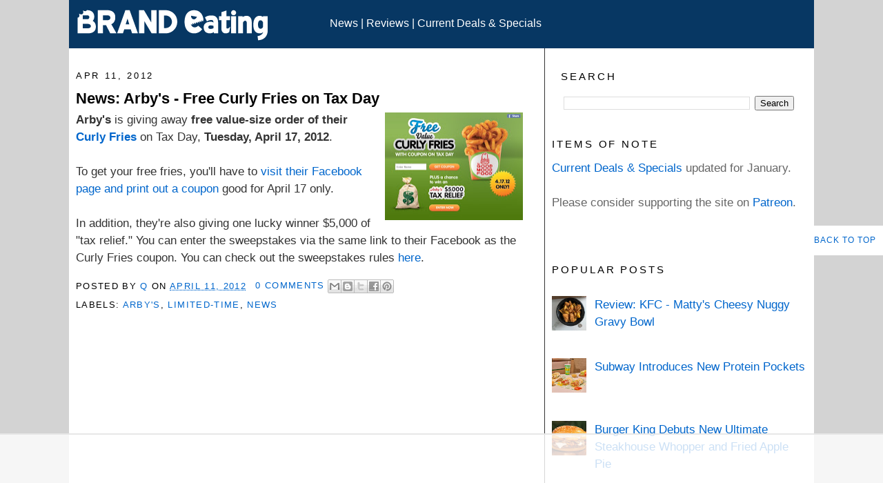

--- FILE ---
content_type: text/html
request_url: https://api.intentiq.com/profiles_engine/ProfilesEngineServlet?at=39&mi=10&dpi=936734067&pt=17&dpn=1&iiqidtype=2&iiqpcid=06c84ec5-ab46-4ed1-abbc-3561ce69c01c&iiqpciddate=1768588559543&pcid=0a9c6b34-5a69-4a5c-a762-9e544452459f&idtype=3&gdpr=0&japs=false&jaesc=0&jafc=0&jaensc=0&jsver=0.33&testGroup=A&source=pbjs&ABTestingConfigurationSource=group&abtg=A&vrref=https%3A%2F%2Fwww.brandeating.com
body_size: 55
content:
{"abPercentage":97,"adt":1,"ct":2,"isOptedOut":false,"data":{"eids":[]},"dbsaved":"false","ls":true,"cttl":86400000,"abTestUuid":"g_420b65a5-d0de-4e6e-9446-a5bc3c3df82d","tc":9,"sid":-166025524}

--- FILE ---
content_type: text/html; charset=utf-8
request_url: https://www.google.com/recaptcha/api2/aframe
body_size: 266
content:
<!DOCTYPE HTML><html><head><meta http-equiv="content-type" content="text/html; charset=UTF-8"></head><body><script nonce="Fe7Ig_mhMCwGLCpdbJxaFA">/** Anti-fraud and anti-abuse applications only. See google.com/recaptcha */ try{var clients={'sodar':'https://pagead2.googlesyndication.com/pagead/sodar?'};window.addEventListener("message",function(a){try{if(a.source===window.parent){var b=JSON.parse(a.data);var c=clients[b['id']];if(c){var d=document.createElement('img');d.src=c+b['params']+'&rc='+(localStorage.getItem("rc::a")?sessionStorage.getItem("rc::b"):"");window.document.body.appendChild(d);sessionStorage.setItem("rc::e",parseInt(sessionStorage.getItem("rc::e")||0)+1);localStorage.setItem("rc::h",'1768588566240');}}}catch(b){}});window.parent.postMessage("_grecaptcha_ready", "*");}catch(b){}</script></body></html>

--- FILE ---
content_type: text/plain
request_url: https://rtb.openx.net/openrtbb/prebidjs
body_size: -227
content:
{"id":"5ed88016-52ea-456f-80b8-95b77df83614","nbr":0}

--- FILE ---
content_type: text/plain; charset=utf-8
request_url: https://ads.adthrive.com/http-api/cv2
body_size: 7035
content:
{"om":["024w7jmn","05sfwlfr","0929nj63","0av741zl","0b0m8l4f","0b298b78cxw","0sm4lr19","0v9iqcb6","0yr3r2xx","1","10011/855b136a687537d76857f15c0c86e70b","10877374","11142692","11509227","1185:1610308448","11896988","119_6208623","12010080","12010084","12010088","12123650","12142259","124843_8","124848_7","124853_7","12491645","12491684","12gfb8kp","1453468","1606221","1611092","17_24767241","1854132211037249","1891/84814","1cmuj15l","1ekh5tp4","1ftzvfyu","1kch9gc0","1n7ce9xi","1o3c69b1","1sem5ws4","1t9e6xcb","1zp8pjcw","202430_200_EAAYACog7t9UKc5iyzOXBU.xMcbVRrAuHeIU5IyS9qdlP9IeJGUyBMfW1N0_","202430_200_EAAYACogfp82etiOdza92P7KkqCzDPazG1s0NmTQfyLljZ.q7ScyBDr2wK8_","202d4qe7","206_522709","206_540136","2132:45563097","2132:46038652","2132:46039087","2132:46039469","2132:46039894","2146a45e-d995-4ae7-acb2-5fc5624f876e","2249:553779915","2249:691914577","2249:700847682","2307:0av741zl","2307:2zz883h7","2307:31yw6nyu","2307:3a19xks2","2307:4sxvf937","2307:5gc3dsqf","2307:6u4glzf8","2307:6wbm92qr","2307:74scwdnj","2307:7cmeqmw8","2307:8fdfc014","2307:8orkh93v","2307:8pksr1ui","2307:9am683nn","2307:awsoocls","2307:b704x17p","2307:c1hsjx06","2307:clpej29x","2307:dmoplxrm","2307:enjhwz1z","2307:g749lgab","2307:g80wmwcu","2307:gb15fest","2307:io73zia8","2307:j6rba5gh","2307:k5xe68og","2307:ouycdkmq","2307:qsssq7ii","2307:t7jqyl3m","2307:tjhavble","2307:tsa21krj","2307:u5zlepic","2307:u7p1kjgp","2307:vtri9xns","2307:vtwgy72c","2307:xbw1u79v","2307:xc88kxs9","2307:xtxa8s2d","2307:z2zvrgyz","2307:z8hcebyi","2307:zlulb9sp","23786257","23786440","2409_25495_176_CR52092920","2409_25495_176_CR52092921","2409_25495_176_CR52092923","2409_25495_176_CR52092954","2409_25495_176_CR52092956","2409_25495_176_CR52092957","2409_25495_176_CR52092959","2409_25495_176_CR52150651","2409_25495_176_CR52153849","2409_25495_176_CR52175340","2409_25495_176_CR52178315","2409_25495_176_CR52178316","2409_25495_176_CR52186411","2409_25495_176_CR52188001","25048620","25_53v6aquw","25_utberk8n","25efe6a0-f7c1-42d7-ab3d-bf5fd45f079e","262594","2662_200562_8172741","2715_9888_262592","2715_9888_262594","2715_9888_501349","2760:176_CR52092959","2760:176_CR52150651","2760:176_CR52153849","2760:176_CR52190519","27s3hbtl","29414696","2aqgm79d","2kbya8ki","2y5a5qhb","2y8cdpp5","2yor97dj","2yvhdypt","3018/e433542a8605df2746eb61767d059c34","30583865","308_125204_11","31yw6nyu","32704612","32735354","33106994","33107047","33419345","33603859","33604490","33604871","33605025","33608759","3413a6e6-f1c3-4024-8708-823286b01b32","3490:CR52092921","3490:CR52178316","3490:CR52212685","3490:CR52212686","3490:CR52212687","3490:CR52212688","35912746","3658_104709_9am683nn","3658_136236_clpej29x","3658_139785_j6rba5gh","3658_146693_T26114212","3658_15038_cnkhpbox","3658_15078_cuudl2xr","3658_15078_u5zlepic","3658_15711_b704x17p","3658_15866_tsa21krj","3658_15936_31yw6nyu","3658_15936_io73zia8","3658_16671_T26265953","3658_203382_auyahd87","3658_203382_vtri9xns","3658_20625_c1hsjx06","3658_83553_dmoplxrm","3658_83553_kz8629zd","3702_139777_24765461","3702_139777_24765466","3702_139777_24765468","3702_139777_24765477","3702_139777_24765484","3702_139777_24765548","3745kao5","381513943572","38345500","3858:9349189","39393e88-3aa2-4a6b-9557-52a657ac885f","3LMBEkP-wis","3XJ7wspEDNgY54aAwqQk3Q==","3a19xks2","3c5dkic6","3d42f202-801b-4991-872d-bc1d255f68ff","3i90e99q","3je11mti","3k7yez81","3kvvlhj7","3o6augn1","3o9hdib5","3v2n6fcp","3v5u0p3e","4083IP31KS13kodabuilt_0f7cb","409_189409","409_192565","409_216366","409_216384","409_216396","409_216398","409_216406","409_216407","409_216408","409_216416","409_220364","409_223589","409_223599","409_225978","409_225982","409_225983","409_225987","409_225988","409_225990","409_226320","409_226322","409_226324","409_226326","409_226346","409_226352","409_227223","409_228362","4111IP31KS13kodabuilt_0f7cb","4111IP31KS13kodabuilt_41231","42231859","42569692","43919984","439246469228","44629254","458901553568","45970140","46039156","46039874","46039897","47370268","47869802","47yfy2kc","481703827","485027845327","48877306","49123012","49123013","4941618","4947806","4972638","4972640","4a298qwokyz","4afca42j","4aqwokyz","4bd988ec-c50c-4509-b6b3-881de2a43ee3","4bzcxdwk","4fk9nxse","4ghpg1az","4qxmmgd2","4sxvf937","4yevyu88","4zai8e8t","501349","501425","502806067","502806102","51372410","514819301","52144870","521_425_203499","521_425_203500","521_425_203501","521_425_203508","521_425_203509","521_425_203517","521_425_203518","521_425_203526","521_425_203535","521_425_203536","521_425_203542","521_425_203620","521_425_203624","521_425_203633","521_425_203635","521_425_203651","521_425_203695","521_425_203700","521_425_203702","521_425_203706","521_425_203720","521_425_203728","521_425_203729","521_425_203730","521_425_203732","521_425_203868","521_425_203871","521_425_203878","521_425_203879","521_425_203884","521_425_203885","521_425_203887","521_425_203890","521_425_203892","521_425_203905","521_425_203912","521_425_203917","521_425_203918","521_425_203924","521_425_203926","521_425_203928","521_425_203934","521_425_203936","521_425_203948","521_425_203951","521_425_203952","521_425_203958","521_425_203959","521_425_203970","521_425_203972","521_425_203975","521_425_203977","521_425_203979","52209207","52321815","52bh8xmf","5316_139700_12e77b72-2ef9-4e00-809e-3a6649976424","5316_139700_21be1e8e-afd9-448a-b27e-bafba92b49b3","5316_139700_394cc695-3a27-454a-9e94-405d3f5a5e5d","5316_139700_44d12f53-720c-4d77-aa3f-2c657f68dcfa","5316_139700_605bf0fc-ade6-429c-b255-6b0f933df765","5316_139700_6aefc6d3-264a-439b-b013-75aa5c48e883","5316_139700_87802704-bd5f-4076-a40b-71f359b6d7bf","5316_139700_bd0b86af-29f5-418b-9bb4-3aa99ec783bd","5316_139700_e57da5d6-bc41-40d9-9688-87a11ae6ec85","53v6aquw","549410","55101612","5510:emhpbido","5510:imu4u2yg","5510:kecbwzbd","5510:ls74a5wb","5510:ouycdkmq","55167461","55178669","55221385","553782314","555_165_788278792707","5563_66529_OADD2.7353135342683_1C1R07GOEMYX1FANED","5563_66529_OADD2.7353135343870_1A7EC9T642JRWPU25G","5563_66529_OAIP.1a822c5c9d55f8c9ff283b44f36f01c3","55726194","557_409_220139","557_409_220149","557_409_220159","557_409_220333","557_409_220334","557_409_220336","557_409_220338","557_409_220343","557_409_220344","557_409_220354","557_409_220358","557_409_223589","557_409_225988","557_409_228055","557_409_228065","557_409_228077","557_409_228105","557_409_228115","557_409_228349","557_409_228354","557_409_228363","557_409_235277","558_93_j6rba5gh","558_93_tsa21krj","5626536529","56462383","56632509","56635908","56794606","56f53d15-333d-411a-8658-4f52137337bb","5826591541","59826774","5a96dd34-26f5-420f-a2d1-90b20e851777","5f3fd927-aac8-4b0e-912d-acd60b58e300","5fz7vp77","5gc3dsqf","5mh8a4a2","600618969","60505853","60825627","60f5a06w","61210719","616794222","61823068","618576351","618653722","618876699","618980679","619089559","61932920","61932925","61932957","62019442","62019681","62187798","6226505231","6226508465","6226508475","6226519339","62298xhcfc5","6250_66552_T26312015","627225143","627227759","627309156","627309159","627506494","628013474","628015148","628086965","628153053","628153173","628222860","628223277","628359889","628360579","628360582","628444259","628444262","628444349","628444433","628444436","628444439","628456307","628456310","628456313","628456379","628456382","628622163","628622166","628622172","628622178","628622241","628622244","628622247","628622250","628683371","628687043","628687157","628687460","628687463","628803013","628841673","628990952","629007394","629009180","629167998","629168001","629168010","629168565","629171196","629171202","629255550","629350437","62946743","62946748","629488423","62978284","62978299","62980343","62980383","629817930","629984747","630137823","6365_61796_784880275657","6365_61796_787899938827","6365_61796_788278792707","6365_61796_788314728214","6365_61796_788314728649","6365_61796_788401858556","636910768489","63barbg1","648104695","64x7dtvi","651637462","6547_67916_0rzxnew6agUKwpQSyhdd","6547_67916_8e2PF0Wv4KezrkcrlFsD","6547_67916_fR8rdQp8geqV1ZiLKUbH","6547_67916_g7G3SEgoiN9jOd4sWPmW","6547_67916_lEuvuBdQyHtwq6i0e9c5","6547_67916_yZ0PXUeyqNlHw92bqUAV","659216891404","659713728691","677887979","680_99480_605367461","680_99480_700109379","680_99480_700109389","680_99480_700109391","683692339","683738007","683738706","684137347","684141613","684492634","684493019","688078501","68unv1kn","692192997","692193668","694163531","694906156","694912939","696314600","696332890","697189873","697189999","697190037","697525780","697525824","697876988","697876994","697876999","698549745","699097061","699812857","699824707","6cce27b0-c17d-470b-8141-3dc35cc6908a","6d54a5a6-7184-4643-b059-5170fe12ae97","6l5qanx0","6mrds7pc","6u4glzf8","6wbm92qr","6zt4aowl","700109379","700109389","700109399","701276081","701278088","702423494","703943422","74987692","76odrdws","77gj3an4","788d3a04-9178-4804-b8ed-b4059b0dbd49","79096186","794di3me","7969_149355_45999649","7a52fc06-f9d9-400a-97b5-9efc5249bf96","7brjk2xx","7cmeqmw8","7dbe1781-533c-4a03-aca1-e3239b0eeaee","7fc6xgyo","7hnew4tc","7k27twoj","7xb3th35","80070391","8152859","8152878","8152879","8161137","82133854","82133858","82286818","83443045","83447754","85480726","85480732","85943196","85943197","85943199","86509226","86509229","8ax1f5n9","8b5u826e","8bmj0vm7","8fdfc014","8h0jrkwl","8h2982gdw0u","8hezw6rl","8mfu7c0i","8orkh93v","8osostik","8pksr1ui","8r6lubnd","8vv4rx9p","8w4klwi4","9057/0328842c8f1d017570ede5c97267f40d","9057/211d1f0fa71d1a58cabee51f2180e38f","90_12219631","91950693","9598343","97tc94in","9ah9v9y9","9g0s2gns","9nex8xyd","9rqgwgyb","9rvsrrn1","9sx540w1","a0oxacu8","a55fh6ja","a566o9hb","a6d913cb-4022-495f-a3c4-f445f5137d54","a7lqxdjp","abhu2o6t","ace3c779-ebfa-45ab-bc10-af52f8b6e649","adsmeltk","auyahd87","axw5pt53","b/ZHs3rLdvwDBq+46Ruzsw==","b3sqze11","b704x17p","bd7xsocb","be4hm1i2","bfcopl4k","bmp4lbzm","bn278v80","bnpe74hh","bpecuyjx","bpwmigtk","bwwbm3ch","c1hsjx06","c3x17g1g","c7i6r1q4","ca84babc-3122-4074-baa6-08dd07571837","cb8897a4-4b0d-4309-90d6-efba9fea050e","cbg18jr6","cd40m5wq","ch5fuz3g","clpej29x","co17kfxk","cqant14y","cr-1d8juy2buatj","cr-1oplzoysu9vd","cr-1yzvxxq8ubwe","cr-3zgb5amhuatj","cr-3zgb5amhubxe","cr-98t25j4xu8rm","cr-98t25j4xu9xg","cr-9cqtwg2t2erhwz","cr-9hxzbqc08jrgv2","cr-aawz1h5vubwj","cr-b7np20xjuatj","cr-e7uuzi8qx9v","cr-fib7mzvxubwe","cr-g7wv3g1qvft","cr-g7xv5h7qvft","cr-g7xv5j0qvft","cr-kz4ol95lu9vd","cr-lg354l2uvergv2","cr-quwwvv9xubxe","cr-sk1vaer4ubwe","cr-szdnmz9gu9vd","cr-t070sd29u9vd","cr-u8cu3kinubwe","csa082xz","cuudl2xr","cv2huqwc","cymho2zs","czt3qxxp","czvjwngv","d86ebvqg","d8ijy7f2","d9a331f1-6900-445a-8cbb-4b47005da11f","de2a409d-4060-4b61-b708-79b4342aaf8d","de66hk0y","de8e0ad1-8c54-4df0-b7bc-e5328a112ce5","dgbyziu1","dif1fgsg","dmoplxrm","duxvs448","e0723663-7b58-434d-a4bf-2ab89e91afdc","e2c76his","e2qeeuc5","e3ac6f28-89e6-417e-a543-d1e82dfa4173","e6s84b2s","e7692875-8121-43f9-9979-2b4114668df3","edspht56","emhpbido","en5njl83","er0hyaq2","evefvd4o","extremereach_creative_76559239","ey0u83c2","f0u03q6w","f3298craufm","f7232bc7-ef0d-4c30-8d1a-21e73fd9123c","f846b8e4-2302-4400-9911-8b085e5f0218","f895b7c7-d821-4b6a-85e5-7c59744648b4","fada9913-f083-4393-838a-f6118d03a4af","faia6gj7","fdujxvyb","ffymiybw","fmbxvfw0","fv85xz0v","g2ozgyf2","g31jnagh","g749lgab","g80wmwcu","g88ob0qg","gb15fest","ge4000vb","gnalgf6a","gptnkigq","gr2aoieq","h9sd3inc","hbev5lgg","hf9btnbz","hgrz3ggo","hqz7anxg","hzonbdnu","i90isgt0","ic7fhmq6","icajkkn0","id2edyhf","imu4u2yg","in3ciix5","io73zia8","is1l9zv2","iti1dt76","itmaz0g4","j33prfbe","j4r0agpc","j6rba5gh","j79rdoed","j88267wd","jczkyd04","jf0p7mje","jo298x7do5h","jr169syq","k2gvmi4i","k37d20v0","k5xe68og","kecbwzbd","kef79kfg","kk5768bd","klqiditz","kniwm2we","knoebx5v","ksrdc5dk","kxyuk60y","l2zwpdg7","ld4s8rgs","ldnbhfjl","ldv3iy6n","lfjpjw5a","ls74a5wb","ls8qobn6","lx2m2l9v","m1gs48fk","m2n177jy","m3rl0p17","m4xt6ckm","mOAmgFeLhpXgVdXDh8h37Q==","mf2989hp67j","mh2982a3cu2","mh2a3cu2","mk19vci9","mohri2dm","mqyf9mgw","mrxgofeg","mtdvv3rp","mtsc0nih","mwnvongn","n06kpcfp","n2upfwmy","n3egwnq7","nhj2cja8","nhusnlsk","nmm1c7f0","npdrkirq","nrs1hc5n","nv0uqrqm","o2s05iig","o4jf439x","oc298zmkbuu","offogevi","ofoon6ir","op18x7un","op9gtamy","ot91zbhz","ouycdkmq","ov298eppo2h","ozdii3rw","pi6u4hm4","pilv78fi","piwneqqj","pm9dmfkk","poc1p809","q5h0j084","q88tlep8","qb8hi5il","qc6w6bra","qqvgscdx","qsssq7ii","qw532igx","qxyyieje","r4slj7p5","riaslz7g","rmenh8cz","rmrep4nh","rnvjtx7r","rnwjwqca","rrlikvt1","rul4aywh","s4s41bit","sagk476t","sgd7bqgu","sk4ge5lf","t4zab46q","t5kb9pme","t6b3otvc","t7jqyl3m","ti0s3bz3","tjhavble","tsa21krj","u30fsj32","u6298m6v3bh","u7p1kjgp","uar7etm3","ud298a4zi8x","ud61dfyz","uf7vbcrs","uktf5q4v","urut9okb","utberk8n","uvhp7hsk","v229824plyd","v8cahio3","vduh3dsy","vf0dq19q","vf298o7fqya","vggd907z","vj7hzkpp","vk7simkb","vntg5tj3","vosqszns","vtnlq9d0","vtri9xns","w1ws81sy","w2j6ygpk","w82ynfkl","w9z4nv6x","wbz5nuns","wix9gxm5","wn2a3vit","wt0wmo2s","wwo5qowu","wxfnrapl","x9yz5t0i","xdaezn6y","xgzzblzl","xtxa8s2d","xwhet1qh","xxv36f9n","xz9ajlkq","y141rtv6","y84e8qjy","ya4kstni","ybgpfta6","ygmhp6c6","yi6qlg3p","yl0m4qvg","yn9en1xv","yq5t5meg","z2zvrgyz","z8hcebyi","zaiy3lqy","zfexqyi5","zkbt73yr","zn3r9acx","zobh5nop","zvfjb0vm","zw6jpag6","zwzjgvpw","7979132","7979135"],"pmp":[],"adomains":["1md.org","a4g.com","about.bugmd.com","acelauncher.com","adameve.com","adelion.com","adp3.net","advenuedsp.com","aibidauction.com","aibidsrv.com","akusoli.com","allofmpls.org","arkeero.net","ato.mx","avazutracking.net","avid-ad-server.com","avid-adserver.com","avidadserver.com","aztracking.net","bc-sys.com","bcc-ads.com","bidderrtb.com","bidscube.com","bizzclick.com","bkserving.com","bksn.se","brightmountainads.com","bucksense.io","bugmd.com","ca.iqos.com","capitaloneshopping.com","cdn.dsptr.com","clarifion.com","clean.peebuster.com","cotosen.com","cs.money","cwkuki.com","dallasnews.com","dcntr-ads.com","decenterads.com","derila-ergo.com","dhgate.com","dhs.gov","digitaladsystems.com","displate.com","doyour.bid","dspbox.io","envisionx.co","ezmob.com","fla-keys.com","fmlabsonline.com","g123.jp","g2trk.com","gadgetslaboratory.com","gadmobe.com","getbugmd.com","goodtoknowthis.com","gov.il","grosvenorcasinos.com","guard.io","hero-wars.com","holts.com","howto5.io","http://bookstofilm.com/","http://countingmypennies.com/","http://fabpop.net/","http://folkaly.com/","http://gameswaka.com/","http://gowdr.com/","http://gratefulfinance.com/","http://outliermodel.com/","http://profitor.com/","http://tenfactorialrocks.com/","http://vovviral.com/","https://instantbuzz.net/","https://www.royalcaribbean.com/","ice.gov","imprdom.com","justanswer.com","liverrenew.com","longhornsnuff.com","lovehoney.com","lowerjointpain.com","lymphsystemsupport.com","meccabingo.com","media-servers.net","medimops.de","miniretornaveis.com","mobuppsrtb.com","motionspots.com","mygrizzly.com","myiq.com","myrocky.ca","national-lottery.co.uk","nbliver360.com","ndc.ajillionmax.com","nibblr-ai.com","niutux.com","nordicspirit.co.uk","notify.nuviad.com","notify.oxonux.com","own-imp.vrtzads.com","paperela.com","paradisestays.site","parasiterelief.com","peta.org","pfm.ninja","photoshelter.com","pixel.metanetwork.mobi","pixel.valo.ai","plannedparenthood.org","plf1.net","plt7.com","pltfrm.click","printwithwave.co","privacymodeweb.com","rangeusa.com","readywind.com","reklambids.com","ri.psdwc.com","royalcaribbean.com","royalcaribbean.com.au","rtb-adeclipse.io","rtb-direct.com","rtb.adx1.com","rtb.kds.media","rtb.reklambid.com","rtb.reklamdsp.com","rtb.rklmstr.com","rtbadtrading.com","rtbsbengine.com","rtbtradein.com","saba.com.mx","safevirus.info","securevid.co","seedtag.com","servedby.revive-adserver.net","shift.com","simple.life","smrt-view.com","swissklip.com","taboola.com","tel-aviv.gov.il","temu.com","theoceanac.com","track-bid.com","trackingintegral.com","trading-rtbg.com","trkbid.com","truthfinder.com","unoadsrv.com","usconcealedcarry.com","uuidksinc.net","vabilitytech.com","vashoot.com","vegogarden.com","viewtemplates.com","votervoice.net","vuse.com","waardex.com","wapstart.ru","wayvia.com","wdc.go2trk.com","weareplannedparenthood.org","webtradingspot.com","www.royalcaribbean.com","xapads.com","xiaflex.com","yourchamilia.com"]}

--- FILE ---
content_type: text/plain
request_url: https://rtb.openx.net/openrtbb/prebidjs
body_size: -85
content:
{"id":"eacf6628-616b-4e35-8ea4-383c4722ceae","nbr":0}

--- FILE ---
content_type: text/plain
request_url: https://rtb.openx.net/openrtbb/prebidjs
body_size: -227
content:
{"id":"cc8917ae-9a59-4a27-91a6-e2b224bddef0","nbr":0}

--- FILE ---
content_type: text/plain
request_url: https://rtb.openx.net/openrtbb/prebidjs
body_size: -227
content:
{"id":"1dbc8ec4-bfcb-4d45-9262-7147e3219e25","nbr":0}

--- FILE ---
content_type: text/plain
request_url: https://rtb.openx.net/openrtbb/prebidjs
body_size: -227
content:
{"id":"2d6eb7f6-2d15-45d2-957d-d8ed8a4eabe5","nbr":0}

--- FILE ---
content_type: application/javascript; charset=UTF-8
request_url: https://brandeating.disqus.com/recent_comments_widget.js?num_items=7&hide_avatars=1&avatar_size=32&excerpt_length=50
body_size: 4769
content:


document.write(' \
<style type="text/css" media="screen">\
	 .dsq-widget ul.dsq-widget-list {\
	 padding: 0;\
	 margin: 0;\
	 text-align: left;\
	 }\
	 img.dsq-widget-avatar {\
	 width: 32px;\
	 height: 32px;\
	 border: 0px;\
	 margin: 0px;\
	 padding: 0px 3px 3px 0px;\
	 float: left;\
	 }\
	 a.dsq-widget-user {\
	 font-weight: bold;\
	 }\
	 a.dsq-widget-thread {\
	 font-weight: bold;\
	 }\
	 p.dsq-widget-meta {\
	 clear: both;\
	 font-size: 80%;\
	 padding: 0;\
	 margin: 0;\
	 }\
	 li.dsq-widget-item {\
	 margin: 15px 0;\
	 list-style-type: none;\
	 clear: both;\
	 }\
	 span.dsq-widget-clout {\
	 padding: 0 2px;\
	 background-color: #ff7300;\
	 color: #fff;\
	 }\
	 table.dsq-widget-horiz td {\
	 padding-right: 15px;\
	 }\
	 .dsq-widget-comment p {\
	 display: inline;\
	 }\
	 </style>\
	 <ul class="dsq-widget-list">\
	 <li class="dsq-widget-item">\
	 <a class="dsq-widget-user" href="https://disqus.com/by/Starkzilla/">Starkzilla</a>\
	 <span class="dsq-widget-comment"><p>I haven\'t had Bojangle\'s in decades....</p></span>\
	 <p class="dsq-widget-meta"><a href="https://www.brandeating.com/2026/01/bojangles-debuts-new-breakfast-bowl-and.html">\
	 Bojangles Debuts New Breakfast Bowl and Brings Back Chicken Rice Bowl\
	 </a>&nbsp;&middot;&nbsp;<a href="https://www.brandeating.com/2026/01/bojangles-debuts-new-breakfast-bowl-and.html#comment-6824558743">49 minutes ago</a></p>\
	 </li>\
	 <li class="dsq-widget-item">\
	 <a class="dsq-widget-user" href="https://disqus.com/by/disqus_iZGa60fg3C/">Chris</a>\
	 <span class="dsq-widget-comment"><p>Tennessee has In&amp;Out now! This year...</p></span>\
	 <p class="dsq-widget-meta"><a href="https://www.brandeating.com/2026/01/burger-king-499-double-cheeseburger-meal.html">Burger King Offers $4.99 Double Cheeseburger Meal</a>&nbsp;&middot;&nbsp;<a href="https://www.brandeating.com/2026/01/burger-king-499-double-cheeseburger-meal.html#comment-6824513770">2 hours ago</a></p>\
	 </li>\
	 <li class="dsq-widget-item">\
	 <a class="dsq-widget-user" href="https://disqus.com/by/jamieerickson/">Jamie Erickson</a>\
	 <span class="dsq-widget-comment"><p>Well now I feel stupid. While looking for a...</p></span>\
	 <p class="dsq-widget-meta"><a href="https://www.brandeating.com/2026/01/little-caesars-new-detroit-style-slices-n-stix.html">Little Caesars Launches New Detroit-Style Slices-N-Stix</a>&nbsp;&middot;&nbsp;<a href="https://www.brandeating.com/2026/01/little-caesars-new-detroit-style-slices-n-stix.html#comment-6824485412">3 hours ago</a></p>\
	 </li>\
	 <li class="dsq-widget-item">\
	 <a class="dsq-widget-user" href="https://disqus.com/by/jamieerickson/">Jamie Erickson</a>\
	 <span class="dsq-widget-comment"><p>Even though NM is a neighbor to Arizona, AZ...</p></span>\
	 <p class="dsq-widget-meta"><a href="https://www.brandeating.com/2026/01/bojangles-debuts-new-breakfast-bowl-and.html">\
	 Bojangles Debuts New Breakfast Bowl and Brings Back Chicken Rice Bowl\
	 </a>&nbsp;&middot;&nbsp;<a href="https://www.brandeating.com/2026/01/bojangles-debuts-new-breakfast-bowl-and.html#comment-6824483991">3 hours ago</a></p>\
	 </li>\
	 <li class="dsq-widget-item">\
	 <a class="dsq-widget-user" href="https://disqus.com/by/jamieerickson/">Jamie Erickson</a>\
	 <span class="dsq-widget-comment"><p>Yeah, I feel the same. I know Costco has a food...</p></span>\
	 <p class="dsq-widget-meta"><a href="https://www.brandeating.com/2026/01/burger-king-499-double-cheeseburger-meal.html">Burger King Offers $4.99 Double Cheeseburger Meal</a>&nbsp;&middot;&nbsp;<a href="https://www.brandeating.com/2026/01/burger-king-499-double-cheeseburger-meal.html#comment-6824482449">3 hours ago</a></p>\
	 </li>\
	 <li class="dsq-widget-item">\
	 <a class="dsq-widget-user" href="https://disqus.com/by/bubbsy/">Bubbsy</a>\
	 <span class="dsq-widget-comment"><p>I just learned something about the common...</p></span>\
	 <p class="dsq-widget-meta"><a href="https://www.brandeating.com/2026/01/burger-king-499-double-cheeseburger-meal.html">Burger King Offers $4.99 Double Cheeseburger Meal</a>&nbsp;&middot;&nbsp;<a href="https://www.brandeating.com/2026/01/burger-king-499-double-cheeseburger-meal.html#comment-6824480596">3 hours ago</a></p>\
	 </li>\
	 <li class="dsq-widget-item">\
	 <a class="dsq-widget-user" href="https://disqus.com/by/bubbsy/">Bubbsy</a>\
	 <span class="dsq-widget-comment"><p>Heck yes. <i>Malted Milk Ball </i>and...</p></span>\
	 <p class="dsq-widget-meta"><a href="https://www.brandeating.com/2026/01/new-little-debbie-ice-cream-sandwiches.html">\
	 New Little Debbie Ice Cream Sandwiches Land in Stores\
	 </a>&nbsp;&middot;&nbsp;<a href="https://www.brandeating.com/2026/01/new-little-debbie-ice-cream-sandwiches.html#comment-6824473652">3 hours ago</a></p>\
	 </li>\
	 </ul>\
');


--- FILE ---
content_type: text/plain
request_url: https://rtb.openx.net/openrtbb/prebidjs
body_size: -227
content:
{"id":"07570813-cc34-492b-803c-181173602639","nbr":0}